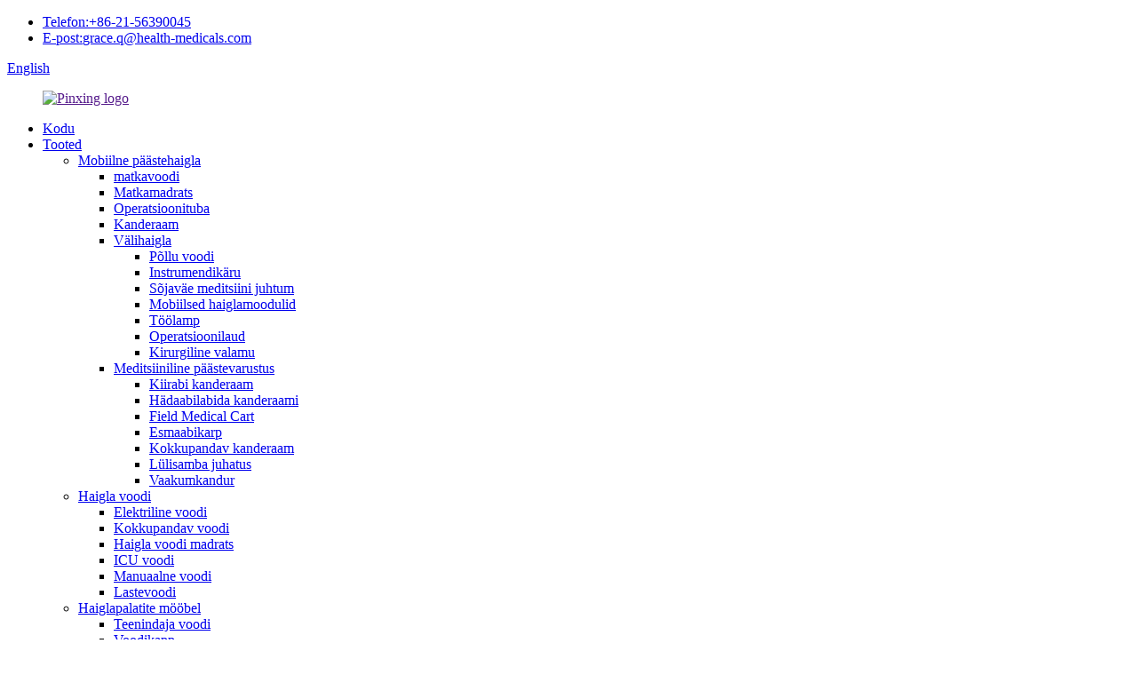

--- FILE ---
content_type: text/html
request_url: http://et.health-medicals.com/transport-stretcher/
body_size: 9677
content:
<!DOCTYPE html> <html dir="ltr" lang="et"> <head> <meta http-equiv="Content-Type" content="text/html; charset=UTF-8" /> <title>Transpordi kanderaami tehas |Hiina transpordikanderaamide tootjad, tarnijad</title> <meta name="viewport" content="width=device-width,initial-scale=1,minimum-scale=1,maximum-scale=1,user-scalable=no"> <link rel="apple-touch-icon-precomposed" href=""> <meta name="format-detection" content="telephone=no"> <meta name="apple-mobile-web-app-capable" content="yes"> <meta name="apple-mobile-web-app-status-bar-style" content="black"> <link href="//cdn.globalso.com/health-medicals/style/global/style.css" rel="stylesheet"> <link href="//cdn.globalso.com/health-medicals/style/public/public.css" rel="stylesheet">  <link rel="shortcut icon" href="//cdn.globalso.com/health-medicals/logo201811221637146519584121.png" /> <link rel="canonical" href="https://www.health-medicals.com/transport-stretcher/" /> <meta name="description" content="Transpordi kanderaamide tootjad, tehased, Hiinast pärit tarnijad, kõik kaubad on valmistatud täiustatud seadmete ja rangete kvaliteedikontrolli protseduuridega, et tagada kõrge kvaliteet.Ootame uusi ja vanu väljavaateid meiega ettevõtete koostööks." /> <link href="//cdn.globalso.com/hide_search.css" rel="stylesheet"/></head> <body> <div class="container">   <!-- web_head start -->       <div class="head_layera">      <div class="layout">                  <ul>                             <li class="foot_phone"><a class="tel_link" href="tel:+86-21-56390045"><span class="item_label">Telefon:</span><span class="item_val">+86-21-56390045</span></a></li>               <li class="foot_email"><a href="javascript:" class="add_email12"><span class="item_label">E-post:</span><span class="item_val">grace.q@health-medicals.com</span></a></li>                          </ul>                <div class="change-language ensemble">   <div class="change-language-info">     <div class="change-language-title medium-title">        <div class="language-flag language-flag-en"><a href="https://www.health-medicals.com/"><b class="country-flag"></b><span>English</span> </a></div>        <b class="language-icon"></b>      </div> 	<div class="change-language-cont sub-content">         <div class="empty"></div>     </div>   </div> </div> <!--theme280-->      </div>     </div>  <header class="web_head">     <div class="head_layer">       <div class="layout">         <figure class="logo"><a href="">        <img src="//cdn.globalso.com/health-medicals/logo20181122163714651958412.png" alt="Pinxing logo">         </a></figure>         <nav class="nav_wrap">           <ul class="head_nav">             <li><a href="/">Kodu</a></li> <li class="current-menu-ancestor"><a href="/products/">Tooted</a> <ul class="sub-menu"> 	<li><a href="/mobile-rescue-hospital/">Mobiilne päästehaigla</a> 	<ul class="sub-menu"> 		<li><a href="/camping-bed/">matkavoodi</a></li> 		<li><a href="/camping-mattress/">Matkamadrats</a></li> 		<li><a href="/operation-room/">Operatsioonituba</a></li> 		<li><a href="/stretcher/">Kanderaam</a></li> 		<li><a href="/field-hospital/">Välihaigla</a> 		<ul class="sub-menu"> 			<li><a href="/field-bed/">Põllu voodi</a></li> 			<li><a href="/instrument-trolley/">Instrumendikäru</a></li> 			<li><a href="/military-medical-case/">Sõjaväe meditsiini juhtum</a></li> 			<li><a href="/mobile-hospital-modules/">Mobiilsed haiglamoodulid</a></li> 			<li><a href="/operating-lamp/">Töölamp</a></li> 			<li><a href="/operating-table/">Operatsioonilaud</a></li> 			<li><a href="/surgical-sink/">Kirurgiline valamu</a></li> 		</ul> </li> 		<li><a href="/medical-rescue-equipment/">Meditsiiniline päästevarustus</a> 		<ul class="sub-menu"> 			<li><a href="/ambulance-stretcher/">Kiirabi kanderaam</a></li> 			<li><a href="/emergency-spade-stretcher/">Hädaabilabida kanderaami</a></li> 			<li><a href="/field-medical-cart/">Field Medical Cart</a></li> 			<li><a href="/first-aid-kit/">Esmaabikarp</a></li> 			<li><a href="/folding-stretcher/">Kokkupandav kanderaam</a></li> 			<li><a href="/spine-board/">Lülisamba juhatus</a></li> 			<li><a href="/vacuum-stretcher/">Vaakumkandur</a></li> 		</ul> </li> 	</ul> </li> 	<li><a href="/hospital-bed/">Haigla voodi</a> 	<ul class="sub-menu"> 		<li><a href="/electric-bed/">Elektriline voodi</a></li> 		<li><a href="/folding-bed/">Kokkupandav voodi</a></li> 		<li><a href="/hospital-bed-mattress/">Haigla voodi madrats</a></li> 		<li><a href="/icu-bed/">ICU voodi</a></li> 		<li><a href="/manual-bed/">Manuaalne voodi</a></li> 		<li><a href="/pediatric-bed/">Lastevoodi</a></li> 	</ul> </li> 	<li class="current-menu-ancestor"><a href="/hospital-ward-furniture/">Haiglapalatite mööbel</a> 	<ul class="sub-menu"> 		<li><a href="/attendant-bed/">Teenindaja voodi</a></li> 		<li><a href="/bedside-cabinet/">Voodikapp</a></li> 		<li><a href="/blood-donation-chair/">Vere doonorluse õppetool</a></li> 		<li><a href="/examination-bed/">Uurimisvoodi</a></li> 		<li><a href="/infusion-chair/">Infusioonitool</a></li> 		<li><a href="/medical-cart/">Meditsiinikäru</a></li> 		<li><a href="/over-bed-table/">Üle voodilaua</a></li> 		<li><a href="/waiting-room-chair/">Ootesaali juhataja</a></li> 		<li class="current-menu-ancestor current-menu-parent"><a href="/patient-transfer-equipment/">Patsiendi teisaldamise seadmed</a> 		<ul class="sub-menu"> 			<li><a href="/stretcher-trolley/">Kanderaami käru</a></li> 			<li class="nav-current"><a href="/transport-stretcher/">Transpordikandur</a></li> 		</ul> </li> 	</ul> </li> 	<li><a href="/patient-care-equipment/">Patsiendihooldusvahendid</a> 	<ul class="sub-menu"> 		<li><a href="/nuring-bed/">Hooldusvoodi</a></li> 		<li><a href="/shower-trolley/">Dušikäru</a></li> 		<li><a href="/personal-care-equipment/">Isikuhooldusvahendid</a> 		<ul class="sub-menu"> 			<li><a href="/mobility-aids/">Liikumisabivahendid</a></li> 			<li><a href="/nuring-bed-personal-care-equipment/">Hooldusvoodi</a></li> 			<li><a href="/shower-trolley-personal-care-equipment/">Dušikäru</a></li> 		</ul> </li> 	</ul> </li> 	<li><a href="/bed-accessoriesoem-products/">Vooditarvikud (OEM)</a> 	<ul class="sub-menu"> 		<li><a href="/bed-board-bed-accessoriesoem-products/">Voodilaud</a></li> 		<li><a href="/bed-panel/">Voodipaneel</a></li> 		<li><a href="/side-rail/">Külgraudtee</a></li> 		<li><a href="/hospital-bed-accessories/">Haigla vooditarvikud</a> 		<ul class="sub-menu"> 			<li><a href="/bed-board/">Voodilaud</a></li> 			<li><a href="/bed-side-rail/">Voodi külgraudtee</a></li> 			<li><a href="/hand-crank/">Käsi vänt</a></li> 			<li><a href="/headboard-and-footboard/">Peatsi ja jalalaud</a></li> 			<li><a href="/medical-castor/">Meditsiiniline Castor</a></li> 		</ul> </li> 	</ul> </li> 	<li><a href="/oem-business/">OEM-äri</a></li> </ul> </li> <li><a href="/news/">Uudised</a></li> <li><a href="/application/">Rakendus</a></li> <li><a>Meist</a> <ul class="sub-menu"> 	<li><a href="/about-us/">Ettevõtte ülevaade</a></li> 	<li><a href="/certificates/">Sertifikaadid</a></li> 	<li><a href="/faqs/">KKK-d</a></li> </ul> </li> <li><a href="/contact-us/">Võta meiega ühendust</a></li>           </ul>         </nav>        <div class="head-search">            <form action="/search.php" method="get">             <input class="search-ipt" name="s" placeholder="Search. . . " /> 			<input type="hidden" name="cat" value="490"/>             <input class="search-btn" type="submit" value="&#xf002;" />           </form>         </div>       </div>     </div>   </header>   <!-- sys_sub_head -->   <section class="path_bar">     <div class="layout">       <ul>         <li> <a itemprop="breadcrumb" href="/">Kodu</a></li><li> <a itemprop="breadcrumb" href="/products/" title="Products">Tooted</a> </li><li> <a itemprop="breadcrumb" href="/hospital-ward-furniture/" title="Hospital Ward Furniture">Haiglapalatite mööbel</a> </li><li> <a itemprop="breadcrumb" href="/patient-transfer-equipment/" title="Patient Transfer Equipment">Patsiendi teisaldamise seadmed</a> </li><li> <a href="#">Transpordikandur</a></li>       </ul>     </div>   </section>   <section class="web_main page_main">   <div class="layout">     <aside class="aside">   <section class="aside-wrap">     <section class="side-widget">     <div class="side-tit-bar">       <h4 class="side-tit">Kategooriad</h4>     </div>     <ul class="side-cate">       <li><a href="/mobile-rescue-hospital/">Mobiilne päästehaigla</a> <ul class="sub-menu"> 	<li><a href="/camping-bed/">matkavoodi</a></li> 	<li><a href="/camping-mattress/">Matkamadrats</a></li> 	<li><a href="/operation-room/">Operatsioonituba</a></li> 	<li><a href="/stretcher/">Kanderaam</a></li> 	<li><a href="/field-hospital/">Välihaigla</a> 	<ul class="sub-menu"> 		<li><a href="/field-bed/">Põllu voodi</a></li> 		<li><a href="/instrument-trolley/">Instrumendikäru</a></li> 		<li><a href="/military-medical-case/">Sõjaväe meditsiini juhtum</a></li> 		<li><a href="/mobile-hospital-modules/">Mobiilsed haiglamoodulid</a></li> 		<li><a href="/operating-lamp/">Töölamp</a></li> 		<li><a href="/operating-table/">Operatsioonilaud</a></li> 		<li><a href="/surgical-sink/">Kirurgiline valamu</a></li> 	</ul> </li> 	<li><a href="/medical-rescue-equipment/">Meditsiiniline päästevarustus</a> 	<ul class="sub-menu"> 		<li><a href="/ambulance-stretcher/">Kiirabi kanderaam</a></li> 		<li><a href="/emergency-spade-stretcher/">Hädaabilabida kanderaami</a></li> 		<li><a href="/field-medical-cart/">Field Medical Cart</a></li> 		<li><a href="/first-aid-kit/">Esmaabikarp</a></li> 		<li><a href="/folding-stretcher/">Kokkupandav kanderaam</a></li> 		<li><a href="/spine-board/">Lülisamba juhatus</a></li> 		<li><a href="/vacuum-stretcher/">Vaakumkandur</a></li> 	</ul> </li> </ul> </li> <li><a href="/hospital-bed/">Haigla voodi</a> <ul class="sub-menu"> 	<li><a href="/electric-bed/">Elektriline voodi</a></li> 	<li><a href="/folding-bed/">Kokkupandav voodi</a></li> 	<li><a href="/hospital-bed-mattress/">Haigla voodi madrats</a></li> 	<li><a href="/icu-bed/">ICU voodi</a></li> 	<li><a href="/manual-bed/">Manuaalne voodi</a></li> 	<li><a href="/pediatric-bed/">Lastevoodi</a></li> </ul> </li> <li class="current-menu-ancestor"><a href="/hospital-ward-furniture/">Haiglapalatite mööbel</a> <ul class="sub-menu"> 	<li><a href="/attendant-bed/">Teenindaja voodi</a></li> 	<li><a href="/bedside-cabinet/">Voodikapp</a></li> 	<li><a href="/blood-donation-chair/">Vere doonorluse õppetool</a></li> 	<li><a href="/examination-bed/">Uurimisvoodi</a></li> 	<li><a href="/infusion-chair/">Infusioonitool</a></li> 	<li><a href="/medical-cart/">Meditsiinikäru</a></li> 	<li><a href="/over-bed-table/">Üle voodilaua</a></li> 	<li><a href="/waiting-room-chair/">Ootesaali juhataja</a></li> 	<li class="current-menu-ancestor current-menu-parent"><a href="/patient-transfer-equipment/">Patsiendi teisaldamise seadmed</a> 	<ul class="sub-menu"> 		<li><a href="/stretcher-trolley/">Kanderaami käru</a></li> 		<li class="nav-current"><a href="/transport-stretcher/">Transpordikandur</a></li> 	</ul> </li> </ul> </li> <li><a href="/personal-care-equipment/">Isikuhooldusvahendid</a> <ul class="sub-menu"> 	<li><a href="/mobility-aids/">Liikumisabivahendid</a></li> 	<li><a href="/nuring-bed-personal-care-equipment/">Hooldusvoodi</a></li> 	<li><a href="/shower-trolley-personal-care-equipment/">Dušikäru</a></li> 	<li><a href="/patient-care-equipment/">Patsiendihooldusvahendid</a> 	<ul class="sub-menu"> 		<li><a href="/nuring-bed/">Hooldusvoodi</a></li> 		<li><a href="/shower-trolley/">Dušikäru</a></li> 	</ul> </li> </ul> </li> <li><a href="/bed-accessoriesoem-products/">Vooditarvikud (OEM)</a> <ul class="sub-menu"> 	<li><a href="/bed-board-bed-accessoriesoem-products/">Voodilaud</a></li> 	<li><a href="/bed-panel/">Voodipaneel</a></li> 	<li><a href="/side-rail/">Külgraudtee</a></li> 	<li><a href="/hospital-bed-accessories/">Haigla vooditarvikud</a> 	<ul class="sub-menu"> 		<li><a href="/bed-board/">Voodilaud</a></li> 		<li><a href="/bed-side-rail/">Voodi külgraudtee</a></li> 		<li><a href="/hand-crank/">Käsi vänt</a></li> 		<li><a href="/headboard-and-footboard/">Peatsi ja jalalaud</a></li> 		<li><a href="/medical-castor/">Meditsiiniline Castor</a></li> 	</ul> </li> </ul> </li> <li><a href="/oem-business/">OEM-äri</a></li>     </ul>   </section>   <div class="side-widget">     <div class="side-tit-bar">       <h2 class="side-tit">Soovitatavad tooted</h2>     </div> 	  	 <div class="side-product-items">               <div class="items_content">                <div class="side_slider">                     <ul class="swiper-wrapper"> 				                   <li class="swiper-slide gm-sep side_product_item">                     <figure > <a href="/foldable-hospital-sofa-bed-convertible-attendant-bed-accompany-cum-chair-product/" class="item-img"><img src="//cdn.globalso.com/health-medicals/p2017041315362453048941-300x300.jpg" alt="Foldable Hospital Sofa Bed Convertible Attendan..."></a>                       <figcaption>                         <h3 class="item_title"><a href="/foldable-hospital-sofa-bed-convertible-attendant-bed-accompany-cum-chair-product/">Kokkupandav haigladiivanvoodi...</a></h3>                        </figcaption>                     </figure> 					</li> 					                   <li class="swiper-slide gm-sep side_product_item">                     <figure > <a href="/multifunction-electric-backrest-legrest-hi-low-adjustable-vertical-lift-hospital-bed-on-casters-product/" class="item-img"><img src="//cdn.globalso.com/health-medicals/p201611251600310286415-300x300.jpg" alt="Multifunction Electric Backrest Legrest Hi-low ..."></a>                       <figcaption>                         <h3 class="item_title"><a href="/multifunction-electric-backrest-legrest-hi-low-adjustable-vertical-lift-hospital-bed-on-casters-product/">Multifunktsionaalne elektriline tagakülg...</a></h3>                        </figcaption>                     </figure> 					</li> 					                   <li class="swiper-slide gm-sep side_product_item">                     <figure > <a href="/2-or-3-function-electric-fowler-bed-with-abs-side-rail-pp-or-power-coated-platform-product/" class="item-img"><img src="//cdn.globalso.com/health-medicals/p201704061654207727655-300x300.jpg" alt="2 Or 3 Function Electric Fowler Bed with ABS Si..."></a>                       <figcaption>                         <h3 class="item_title"><a href="/2-or-3-function-electric-fowler-bed-with-abs-side-rail-pp-or-power-coated-platform-product/">2 või 3 funktsiooniga elektriline...</a></h3>                        </figcaption>                     </figure> 					</li> 					                   <li class="swiper-slide gm-sep side_product_item">                     <figure > <a href="/3-cranks-fowler-bed-vertical-lift-manual-hospital-bed-with-aluminum-on-casters-with-brake-product/" class="item-img"><img src="//cdn.globalso.com/health-medicals/p201704061715545191546-300x300.jpg" alt="3 Cranks Fowler Bed Vertical Lift Manual Hospit..."></a>                       <figcaption>                         <h3 class="item_title"><a href="/3-cranks-fowler-bed-vertical-lift-manual-hospital-bed-with-aluminum-on-casters-with-brake-product/">3 vändaga Fowleri voodi Vertica...</a></h3>                        </figcaption>                     </figure> 					</li> 					                   <li class="swiper-slide gm-sep side_product_item">                     <figure > <a href="/automatic-loading-manual-folding-powered-flexible-adjustment-ambulance-stretcher-product/" class="item-img"><img src="//cdn.globalso.com/health-medicals/automatic-loading-electric-folding-powered13243238280-300x300.jpg" alt="Automatic Loading Manual Folding Powered Flexib..."></a>                       <figcaption>                         <h3 class="item_title"><a href="/automatic-loading-manual-folding-powered-flexible-adjustment-ambulance-stretcher-product/">Automaatne laadimisjuhend Fo...</a></h3>                        </figcaption>                     </figure> 					</li> 					                </ul> 				 </div>                 <div class="btn-prev"></div>                 <div class="btn-next"></div>               </div>             </div>    </div>         </section> </aside>         <section class="main">          <h1 class="page_title">Transpordikandur</h1> 	  	                <div class="product-list">         <ul class="product_list_items">    <li class="product_list_item">             <figure>               <span class="item_img"><img src="//cdn.globalso.com/health-medicals/143-300x300.jpg" alt="Ambulance stretcher with height adjustment feature PX-D13"><a href="/ambulance-stretcher-with-height-adjustment-feature-px-d13-product/" title="Ambulance stretcher with height adjustment feature PX-D13"></a> </span>               <figcaption> 			  <div class="item_information">                      <h3 class="item_title"><a href="/ambulance-stretcher-with-height-adjustment-feature-px-d13-product/" title="Ambulance stretcher with height adjustment feature PX-D13">Kiirabi kanderaami kõrguse reguleerimise funktsiooniga PX-D13</a></h3>                 <div class="item_info"><p>PX-D13 Strecther on valmistatud kergest metallist, tavaliselt alumiiniumist, ja on pika ristkülikukujulise kujuga, mille pikkus ja laius on inimesele mugav lamamiseks.Selle mõlemas otsas on kandesangad, et meditsiinitöötajad saaksid seda mugavalt tõsta.Kanderaamid on mõnikord mugavuse huvides polsterdatud, kuid olenevalt vigastusest, näiteks lülisambavigastusest, kasutatakse neid ilma polsterduseta.</p> </div>                 </div>                 <div class="product_btns">                   <a href="javascript:" class="priduct_btn_inquiry add_email12">päring</a><a href="/ambulance-stretcher-with-height-adjustment-feature-px-d13-product/" class="priduct_btn_detail">detail</a>                 </div>               </figcaption>             </figure>           </li>    <li class="product_list_item">             <figure>               <span class="item_img"><img src="//cdn.globalso.com/health-medicals/p201701041508190593217-300x300.jpg" alt="Ambulance Emergency Transport Stretcher Type Patient Transfer Trolley Hydraulic or Electric or Manual"><a href="/ambulance-emergency-transport-stretcher-type-patient-transfer-trolley-hydraulic-or-electric-or-manual-product/" title="Ambulance Emergency Transport Stretcher Type Patient Transfer Trolley Hydraulic or Electric or Manual"></a> </span>               <figcaption> 			  <div class="item_information">                      <h3 class="item_title"><a href="/ambulance-emergency-transport-stretcher-type-patient-transfer-trolley-hydraulic-or-electric-or-manual-product/" title="Ambulance Emergency Transport Stretcher Type Patient Transfer Trolley Hydraulic or Electric or Manual">Kiirabi hädaabitranspordi kanderaami tüüpi patsiendi teisalduskäru hüdrauliline või elektriline või käsitsi</a></h3>                 <div class="item_info"><p>· Terasest voodiraam pulbervärviga</p> <p>· Madratsipõhi ABS-plastplaadist</p> <p>· Kaitserauad on valmistatud vastupidavast ABS-plastikust ja asuvad igas nurgas</p> </div>                 </div>                 <div class="product_btns">                   <a href="javascript:" class="priduct_btn_inquiry add_email12">päring</a><a href="/ambulance-emergency-transport-stretcher-type-patient-transfer-trolley-hydraulic-or-electric-or-manual-product/" class="priduct_btn_detail">detail</a>                 </div>               </figcaption>             </figure>           </li>    <li class="product_list_item">             <figure>               <span class="item_img"><img src="//cdn.globalso.com/health-medicals/p201611301011038026395-300x300.jpg" alt="Multi Function Emergency and Recovery Trolley with Mattress"><a href="/multi-function-emergency-and-recovery-trolley-with-mattress-product/" title="Multi Function Emergency and Recovery Trolley with Mattress"></a> </span>               <figcaption> 			  <div class="item_information">                      <h3 class="item_title"><a href="/multi-function-emergency-and-recovery-trolley-with-mattress-product/" title="Multi Function Emergency and Recovery Trolley with Mattress">Multifunktsionaalne hädaabi- ja taastamiskäru madratsiga</a></h3>                 <div class="item_info"><p>· Vastupidav konstruktsioon</p> <p>· Sile viimistlus</p> <p>· Lihtne puhastada</p> </div>                 </div>                 <div class="product_btns">                   <a href="javascript:" class="priduct_btn_inquiry add_email12">päring</a><a href="/multi-function-emergency-and-recovery-trolley-with-mattress-product/" class="priduct_btn_detail">detail</a>                 </div>               </figcaption>             </figure>           </li>          </ul>         <div class="page_bar">         <div class="pages"></div>       </div>       </div>            </section>   </div> </section>    <footer class="web_footer">     <div class="foot_items">       <div class="layout">         <div class="foot_item foot_item_nav wow fadeInLeftA" data-wow-delay=".1s">           <h3 class="title">Navigeerimine</h3>           <div class="foot_item_bd">             <ul class="foot_txt_list">            	<li><a href="/about-us/">Meist</a></li> <li><a href="/news/">Uudised</a></li> <li><a href="/application/">Rakendus</a></li> <li><a href="/faqs/">KKK-d</a></li>             </ul>           </div>         </div>         <div class="foot_item foot_item_product wow fadeInLeftA" data-wow-delay=".2s">           <h3 class="title">Tooted</h3>           <div class="foot_item_bd">             <ul class="foot_txt_list">              <li><a href="/mobile-rescue-hospital/">Mobiilne päästehaigla</a> <ul class="sub-menu"> 	<li><a href="/camping-bed/">matkavoodi</a></li> 	<li><a href="/camping-mattress/">Matkamadrats</a></li> 	<li><a href="/operation-room/">Operatsioonituba</a></li> 	<li><a href="/stretcher/">Kanderaam</a></li> 	<li><a href="/field-hospital/">Välihaigla</a> 	<ul class="sub-menu"> 		<li><a href="/field-bed/">Põllu voodi</a></li> 		<li><a href="/instrument-trolley/">Instrumendikäru</a></li> 		<li><a href="/military-medical-case/">Sõjaväe meditsiini juhtum</a></li> 		<li><a href="/mobile-hospital-modules/">Mobiilsed haiglamoodulid</a></li> 		<li><a href="/operating-lamp/">Töölamp</a></li> 		<li><a href="/operating-table/">Operatsioonilaud</a></li> 		<li><a href="/surgical-sink/">Kirurgiline valamu</a></li> 	</ul> </li> 	<li><a href="/medical-rescue-equipment/">Meditsiiniline päästevarustus</a> 	<ul class="sub-menu"> 		<li><a href="/ambulance-stretcher/">Kiirabi kanderaam</a></li> 		<li><a href="/emergency-spade-stretcher/">Hädaabilabida kanderaami</a></li> 		<li><a href="/field-medical-cart/">Field Medical Cart</a></li> 		<li><a href="/first-aid-kit/">Esmaabikarp</a></li> 		<li><a href="/folding-stretcher/">Kokkupandav kanderaam</a></li> 		<li><a href="/spine-board/">Lülisamba juhatus</a></li> 		<li><a href="/vacuum-stretcher/">Vaakumkandur</a></li> 	</ul> </li> </ul> </li> <li><a href="/hospital-bed/">Haigla voodi</a> <ul class="sub-menu"> 	<li><a href="/electric-bed/">Elektriline voodi</a></li> 	<li><a href="/folding-bed/">Kokkupandav voodi</a></li> 	<li><a href="/hospital-bed-mattress/">Haigla voodi madrats</a></li> 	<li><a href="/icu-bed/">ICU voodi</a></li> 	<li><a href="/manual-bed/">Manuaalne voodi</a></li> 	<li><a href="/pediatric-bed/">Lastevoodi</a></li> </ul> </li> <li class="current-menu-ancestor"><a href="/hospital-ward-furniture/">Haiglapalatite mööbel</a> <ul class="sub-menu"> 	<li><a href="/attendant-bed/">Teenindaja voodi</a></li> 	<li><a href="/bedside-cabinet/">Voodikapp</a></li> 	<li><a href="/blood-donation-chair/">Vere doonorluse õppetool</a></li> 	<li><a href="/examination-bed/">Uurimisvoodi</a></li> 	<li><a href="/infusion-chair/">Infusioonitool</a></li> 	<li><a href="/medical-cart/">Meditsiinikäru</a></li> 	<li><a href="/over-bed-table/">Üle voodilaua</a></li> 	<li><a href="/waiting-room-chair/">Ootesaali juhataja</a></li> 	<li class="current-menu-ancestor current-menu-parent"><a href="/patient-transfer-equipment/">Patsiendi teisaldamise seadmed</a> 	<ul class="sub-menu"> 		<li><a href="/stretcher-trolley/">Kanderaami käru</a></li> 		<li class="nav-current"><a href="/transport-stretcher/">Transpordikandur</a></li> 	</ul> </li> </ul> </li> <li><a href="/personal-care-equipment/">Isikuhooldusvahendid</a> <ul class="sub-menu"> 	<li><a href="/mobility-aids/">Liikumisabivahendid</a></li> 	<li><a href="/nuring-bed-personal-care-equipment/">Hooldusvoodi</a></li> 	<li><a href="/shower-trolley-personal-care-equipment/">Dušikäru</a></li> 	<li><a href="/patient-care-equipment/">Patsiendihooldusvahendid</a> 	<ul class="sub-menu"> 		<li><a href="/nuring-bed/">Hooldusvoodi</a></li> 		<li><a href="/shower-trolley/">Dušikäru</a></li> 	</ul> </li> </ul> </li> <li><a href="/bed-accessoriesoem-products/">Vooditarvikud (OEM)</a> <ul class="sub-menu"> 	<li><a href="/bed-board-bed-accessoriesoem-products/">Voodilaud</a></li> 	<li><a href="/bed-panel/">Voodipaneel</a></li> 	<li><a href="/side-rail/">Külgraudtee</a></li> 	<li><a href="/hospital-bed-accessories/">Haigla vooditarvikud</a> 	<ul class="sub-menu"> 		<li><a href="/bed-board/">Voodilaud</a></li> 		<li><a href="/bed-side-rail/">Voodi külgraudtee</a></li> 		<li><a href="/hand-crank/">Käsi vänt</a></li> 		<li><a href="/headboard-and-footboard/">Peatsi ja jalalaud</a></li> 		<li><a href="/medical-castor/">Meditsiiniline Castor</a></li> 	</ul> </li> </ul> </li> <li><a href="/oem-business/">OEM-äri</a></li>             </ul>           </div>         </div>         <div class="foot_item foot_item_follow wow fadeInLeftA" data-wow-delay=".3s">           <div class="foot_item_bd">             <ul class="foot_sns">                            <li><a target="_blank" href="https://www.facebook.com/pinxingmedical"><span class="sns_ico"><img src="//cdn.globalso.com/health-medicals/sns011.png" alt="facebook"></span><span class="sns_name">facebook</span></a></li>                             <li><a target="_blank" href="https://twitter.com/GraceQian9"><span class="sns_ico"><img src="//cdn.globalso.com/health-medicals/sns041.png" alt="twitter"></span><span class="sns_name">twitter</span></a></li>                             <li><a target="_blank" href=""><span class="sns_ico"><img src="//cdn.globalso.com/health-medicals/sns031.png" alt="youtube"></span><span class="sns_name">Youtube</span></a></li>                             <li><a target="_blank" href="https://www.linkedin.com/company/pinxing-medical/?viewAsMember=true"><span class="sns_ico"><img src="//cdn.globalso.com/health-medicals/linkedin-21.png" alt="linkedin"></span><span class="sns_name">linkedin</span></a></li>                           </ul>           </div>         </div>          <div class="foot_item foot_item_contact wow fadeInLeftA" data-wow-delay=".4s">           <h3 class="title">Võta meiega ühendust</h3>           <div class="foot_item_bd">             <address>             <ul class="foot_contact">                <li class="foot_addr"><span class="item_label">Aadress:</span><span class="item_val">Nr 238 Gongxiang Road, Baoshani piirkond, Shanghai</span></li>              <li class="foot_phone"><a class="tel_link" href="tel:+86-21-56390045"><span class="item_label">Telefon:</span><span class="item_val">+86-21-56390045</span></a></li>               <li class="foot_email"><a href="javascript:" class="add_email12"><span class="item_label">E-post:</span><span class="item_val">grace.q@health-medicals.com</span></a></li>              <li class="foot_time"><span class="item_label">Oleme avatud:</span><span class="item_val">K-R: 8.30-18.00</span></li>             </ul>             </address>           </div>         </div>       </div>     </div>     <div class="copyright">© Autoriõigus – 20102022 : Kõik õigused kaitstud.<script type="text/javascript" src="//www.globalso.site/livechat.js"></script>                 </div>   </footer> <aside class="scrollsidebar" id="scrollsidebar">   <div class="side_content">     <div class="side_list">       <header class="hd"><img src="//cdn.globalso.com/title_pic.png" alt="Online Inuiry"/></header>       <div class="cont">         <li><a class="email" href="javascript:" onclick="showMsgPop();">Saada email</a></li>                                       </div>                   <div class="side_title"><a  class="close_btn"><span>x</span></a></div>     </div>   </div>   <div class="show_btn"></div> </aside> <div class="inquiry-pop-bd">   <div class="inquiry-pop"> <i class="ico-close-pop" onclick="hideMsgPop();"></i>      <script type="text/javascript" src="//www.globalso.site/form.js"></script>    </div> </div> </div>   <script type="text/javascript" src="//cdn.globalso.com/health-medicals/style/global/js/jquery.min.js"></script>  <script type="text/javascript" src="//cdn.globalso.com/health-medicals/style/global/js/common.js"></script> <script type="text/javascript" src="//cdn.globalso.com/health-medicals/style/public/public.js"></script>  <!--[if lt IE 9]> <script src="//cdn.globalso.com/health-medicals/style/global/js/html5.js"></script> <![endif]--> <script type="text/javascript">

if(typeof jQuery == 'undefined' || typeof jQuery.fn.on == 'undefined') {
	document.write('<script src="https://www.health-medicals.com/wp-content/plugins/bb-plugin/js/jquery.js"><\/script>');
	document.write('<script src="https://www.health-medicals.com/wp-content/plugins/bb-plugin/js/jquery.migrate.min.js"><\/script>');
}

</script><ul class="prisna-wp-translate-seo" id="prisna-translator-seo"><li class="language-flag language-flag-en"><a href="https://www.health-medicals.com/transport-stretcher/" title="English" target="_blank"><b class="country-flag"></b><span>English</span></a></li><li class="language-flag language-flag-fr"><a href="http://fr.health-medicals.com/transport-stretcher/" title="French" target="_blank"><b class="country-flag"></b><span>French</span></a></li><li class="language-flag language-flag-de"><a href="http://de.health-medicals.com/transport-stretcher/" title="German" target="_blank"><b class="country-flag"></b><span>German</span></a></li><li class="language-flag language-flag-pt"><a href="http://pt.health-medicals.com/transport-stretcher/" title="Portuguese" target="_blank"><b class="country-flag"></b><span>Portuguese</span></a></li><li class="language-flag language-flag-es"><a href="http://es.health-medicals.com/transport-stretcher/" title="Spanish" target="_blank"><b class="country-flag"></b><span>Spanish</span></a></li><li class="language-flag language-flag-ru"><a href="http://ru.health-medicals.com/transport-stretcher/" title="Russian" target="_blank"><b class="country-flag"></b><span>Russian</span></a></li><li class="language-flag language-flag-ja"><a href="http://ja.health-medicals.com/transport-stretcher/" title="Japanese" target="_blank"><b class="country-flag"></b><span>Japanese</span></a></li><li class="language-flag language-flag-ko"><a href="http://ko.health-medicals.com/transport-stretcher/" title="Korean" target="_blank"><b class="country-flag"></b><span>Korean</span></a></li><li class="language-flag language-flag-ar"><a href="http://ar.health-medicals.com/transport-stretcher/" title="Arabic" target="_blank"><b class="country-flag"></b><span>Arabic</span></a></li><li class="language-flag language-flag-ga"><a href="http://ga.health-medicals.com/transport-stretcher/" title="Irish" target="_blank"><b class="country-flag"></b><span>Irish</span></a></li><li class="language-flag language-flag-el"><a href="http://el.health-medicals.com/transport-stretcher/" title="Greek" target="_blank"><b class="country-flag"></b><span>Greek</span></a></li><li class="language-flag language-flag-tr"><a href="http://tr.health-medicals.com/transport-stretcher/" title="Turkish" target="_blank"><b class="country-flag"></b><span>Turkish</span></a></li><li class="language-flag language-flag-it"><a href="http://it.health-medicals.com/transport-stretcher/" title="Italian" target="_blank"><b class="country-flag"></b><span>Italian</span></a></li><li class="language-flag language-flag-da"><a href="http://da.health-medicals.com/transport-stretcher/" title="Danish" target="_blank"><b class="country-flag"></b><span>Danish</span></a></li><li class="language-flag language-flag-ro"><a href="http://ro.health-medicals.com/transport-stretcher/" title="Romanian" target="_blank"><b class="country-flag"></b><span>Romanian</span></a></li><li class="language-flag language-flag-id"><a href="http://id.health-medicals.com/transport-stretcher/" title="Indonesian" target="_blank"><b class="country-flag"></b><span>Indonesian</span></a></li><li class="language-flag language-flag-cs"><a href="http://cs.health-medicals.com/transport-stretcher/" title="Czech" target="_blank"><b class="country-flag"></b><span>Czech</span></a></li><li class="language-flag language-flag-af"><a href="http://af.health-medicals.com/transport-stretcher/" title="Afrikaans" target="_blank"><b class="country-flag"></b><span>Afrikaans</span></a></li><li class="language-flag language-flag-sv"><a href="http://sv.health-medicals.com/transport-stretcher/" title="Swedish" target="_blank"><b class="country-flag"></b><span>Swedish</span></a></li><li class="language-flag language-flag-pl"><a href="http://pl.health-medicals.com/transport-stretcher/" title="Polish" target="_blank"><b class="country-flag"></b><span>Polish</span></a></li><li class="language-flag language-flag-eu"><a href="http://eu.health-medicals.com/transport-stretcher/" title="Basque" target="_blank"><b class="country-flag"></b><span>Basque</span></a></li><li class="language-flag language-flag-ca"><a href="http://ca.health-medicals.com/transport-stretcher/" title="Catalan" target="_blank"><b class="country-flag"></b><span>Catalan</span></a></li><li class="language-flag language-flag-eo"><a href="http://eo.health-medicals.com/transport-stretcher/" title="Esperanto" target="_blank"><b class="country-flag"></b><span>Esperanto</span></a></li><li class="language-flag language-flag-hi"><a href="http://hi.health-medicals.com/transport-stretcher/" title="Hindi" target="_blank"><b class="country-flag"></b><span>Hindi</span></a></li><li class="language-flag language-flag-lo"><a href="http://lo.health-medicals.com/transport-stretcher/" title="Lao" target="_blank"><b class="country-flag"></b><span>Lao</span></a></li><li class="language-flag language-flag-sq"><a href="http://sq.health-medicals.com/transport-stretcher/" title="Albanian" target="_blank"><b class="country-flag"></b><span>Albanian</span></a></li><li class="language-flag language-flag-am"><a href="http://am.health-medicals.com/transport-stretcher/" title="Amharic" target="_blank"><b class="country-flag"></b><span>Amharic</span></a></li><li class="language-flag language-flag-hy"><a href="http://hy.health-medicals.com/transport-stretcher/" title="Armenian" target="_blank"><b class="country-flag"></b><span>Armenian</span></a></li><li class="language-flag language-flag-az"><a href="http://az.health-medicals.com/transport-stretcher/" title="Azerbaijani" target="_blank"><b class="country-flag"></b><span>Azerbaijani</span></a></li><li class="language-flag language-flag-be"><a href="http://be.health-medicals.com/transport-stretcher/" title="Belarusian" target="_blank"><b class="country-flag"></b><span>Belarusian</span></a></li><li class="language-flag language-flag-bn"><a href="http://bn.health-medicals.com/transport-stretcher/" title="Bengali" target="_blank"><b class="country-flag"></b><span>Bengali</span></a></li><li class="language-flag language-flag-bs"><a href="http://bs.health-medicals.com/transport-stretcher/" title="Bosnian" target="_blank"><b class="country-flag"></b><span>Bosnian</span></a></li><li class="language-flag language-flag-bg"><a href="http://bg.health-medicals.com/transport-stretcher/" title="Bulgarian" target="_blank"><b class="country-flag"></b><span>Bulgarian</span></a></li><li class="language-flag language-flag-ceb"><a href="http://ceb.health-medicals.com/transport-stretcher/" title="Cebuano" target="_blank"><b class="country-flag"></b><span>Cebuano</span></a></li><li class="language-flag language-flag-ny"><a href="http://ny.health-medicals.com/transport-stretcher/" title="Chichewa" target="_blank"><b class="country-flag"></b><span>Chichewa</span></a></li><li class="language-flag language-flag-co"><a href="http://co.health-medicals.com/transport-stretcher/" title="Corsican" target="_blank"><b class="country-flag"></b><span>Corsican</span></a></li><li class="language-flag language-flag-hr"><a href="http://hr.health-medicals.com/transport-stretcher/" title="Croatian" target="_blank"><b class="country-flag"></b><span>Croatian</span></a></li><li class="language-flag language-flag-nl"><a href="http://nl.health-medicals.com/transport-stretcher/" title="Dutch" target="_blank"><b class="country-flag"></b><span>Dutch</span></a></li><li class="language-flag language-flag-et"><a href="http://et.health-medicals.com/transport-stretcher/" title="Estonian" target="_blank"><b class="country-flag"></b><span>Estonian</span></a></li><li class="language-flag language-flag-tl"><a href="http://tl.health-medicals.com/transport-stretcher/" title="Filipino" target="_blank"><b class="country-flag"></b><span>Filipino</span></a></li><li class="language-flag language-flag-fi"><a href="http://fi.health-medicals.com/transport-stretcher/" title="Finnish" target="_blank"><b class="country-flag"></b><span>Finnish</span></a></li><li class="language-flag language-flag-fy"><a href="http://fy.health-medicals.com/transport-stretcher/" title="Frisian" target="_blank"><b class="country-flag"></b><span>Frisian</span></a></li><li class="language-flag language-flag-gl"><a href="http://gl.health-medicals.com/transport-stretcher/" title="Galician" target="_blank"><b class="country-flag"></b><span>Galician</span></a></li><li class="language-flag language-flag-ka"><a href="http://ka.health-medicals.com/transport-stretcher/" title="Georgian" target="_blank"><b class="country-flag"></b><span>Georgian</span></a></li><li class="language-flag language-flag-gu"><a href="http://gu.health-medicals.com/transport-stretcher/" title="Gujarati" target="_blank"><b class="country-flag"></b><span>Gujarati</span></a></li><li class="language-flag language-flag-ht"><a href="http://ht.health-medicals.com/transport-stretcher/" title="Haitian" target="_blank"><b class="country-flag"></b><span>Haitian</span></a></li><li class="language-flag language-flag-ha"><a href="http://ha.health-medicals.com/transport-stretcher/" title="Hausa" target="_blank"><b class="country-flag"></b><span>Hausa</span></a></li><li class="language-flag language-flag-haw"><a href="http://haw.health-medicals.com/transport-stretcher/" title="Hawaiian" target="_blank"><b class="country-flag"></b><span>Hawaiian</span></a></li><li class="language-flag language-flag-iw"><a href="http://iw.health-medicals.com/transport-stretcher/" title="Hebrew" target="_blank"><b class="country-flag"></b><span>Hebrew</span></a></li><li class="language-flag language-flag-hmn"><a href="http://hmn.health-medicals.com/transport-stretcher/" title="Hmong" target="_blank"><b class="country-flag"></b><span>Hmong</span></a></li><li class="language-flag language-flag-hu"><a href="http://hu.health-medicals.com/transport-stretcher/" title="Hungarian" target="_blank"><b class="country-flag"></b><span>Hungarian</span></a></li><li class="language-flag language-flag-is"><a href="http://is.health-medicals.com/transport-stretcher/" title="Icelandic" target="_blank"><b class="country-flag"></b><span>Icelandic</span></a></li><li class="language-flag language-flag-ig"><a href="http://ig.health-medicals.com/transport-stretcher/" title="Igbo" target="_blank"><b class="country-flag"></b><span>Igbo</span></a></li><li class="language-flag language-flag-jw"><a href="http://jw.health-medicals.com/transport-stretcher/" title="Javanese" target="_blank"><b class="country-flag"></b><span>Javanese</span></a></li><li class="language-flag language-flag-kn"><a href="http://kn.health-medicals.com/transport-stretcher/" title="Kannada" target="_blank"><b class="country-flag"></b><span>Kannada</span></a></li><li class="language-flag language-flag-kk"><a href="http://kk.health-medicals.com/transport-stretcher/" title="Kazakh" target="_blank"><b class="country-flag"></b><span>Kazakh</span></a></li><li class="language-flag language-flag-km"><a href="http://km.health-medicals.com/transport-stretcher/" title="Khmer" target="_blank"><b class="country-flag"></b><span>Khmer</span></a></li><li class="language-flag language-flag-ku"><a href="http://ku.health-medicals.com/transport-stretcher/" title="Kurdish" target="_blank"><b class="country-flag"></b><span>Kurdish</span></a></li><li class="language-flag language-flag-ky"><a href="http://ky.health-medicals.com/transport-stretcher/" title="Kyrgyz" target="_blank"><b class="country-flag"></b><span>Kyrgyz</span></a></li><li class="language-flag language-flag-la"><a href="http://la.health-medicals.com/transport-stretcher/" title="Latin" target="_blank"><b class="country-flag"></b><span>Latin</span></a></li><li class="language-flag language-flag-lv"><a href="http://lv.health-medicals.com/transport-stretcher/" title="Latvian" target="_blank"><b class="country-flag"></b><span>Latvian</span></a></li><li class="language-flag language-flag-lt"><a href="http://lt.health-medicals.com/transport-stretcher/" title="Lithuanian" target="_blank"><b class="country-flag"></b><span>Lithuanian</span></a></li><li class="language-flag language-flag-lb"><a href="http://lb.health-medicals.com/transport-stretcher/" title="Luxembou.." target="_blank"><b class="country-flag"></b><span>Luxembou..</span></a></li><li class="language-flag language-flag-mk"><a href="http://mk.health-medicals.com/transport-stretcher/" title="Macedonian" target="_blank"><b class="country-flag"></b><span>Macedonian</span></a></li><li class="language-flag language-flag-mg"><a href="http://mg.health-medicals.com/transport-stretcher/" title="Malagasy" target="_blank"><b class="country-flag"></b><span>Malagasy</span></a></li><li class="language-flag language-flag-ms"><a href="http://ms.health-medicals.com/transport-stretcher/" title="Malay" target="_blank"><b class="country-flag"></b><span>Malay</span></a></li><li class="language-flag language-flag-ml"><a href="http://ml.health-medicals.com/transport-stretcher/" title="Malayalam" target="_blank"><b class="country-flag"></b><span>Malayalam</span></a></li><li class="language-flag language-flag-mt"><a href="http://mt.health-medicals.com/transport-stretcher/" title="Maltese" target="_blank"><b class="country-flag"></b><span>Maltese</span></a></li><li class="language-flag language-flag-mi"><a href="http://mi.health-medicals.com/transport-stretcher/" title="Maori" target="_blank"><b class="country-flag"></b><span>Maori</span></a></li><li class="language-flag language-flag-mr"><a href="http://mr.health-medicals.com/transport-stretcher/" title="Marathi" target="_blank"><b class="country-flag"></b><span>Marathi</span></a></li><li class="language-flag language-flag-mn"><a href="http://mn.health-medicals.com/transport-stretcher/" title="Mongolian" target="_blank"><b class="country-flag"></b><span>Mongolian</span></a></li><li class="language-flag language-flag-my"><a href="http://my.health-medicals.com/transport-stretcher/" title="Burmese" target="_blank"><b class="country-flag"></b><span>Burmese</span></a></li><li class="language-flag language-flag-ne"><a href="http://ne.health-medicals.com/transport-stretcher/" title="Nepali" target="_blank"><b class="country-flag"></b><span>Nepali</span></a></li><li class="language-flag language-flag-no"><a href="http://no.health-medicals.com/transport-stretcher/" title="Norwegian" target="_blank"><b class="country-flag"></b><span>Norwegian</span></a></li><li class="language-flag language-flag-ps"><a href="http://ps.health-medicals.com/transport-stretcher/" title="Pashto" target="_blank"><b class="country-flag"></b><span>Pashto</span></a></li><li class="language-flag language-flag-fa"><a href="http://fa.health-medicals.com/transport-stretcher/" title="Persian" target="_blank"><b class="country-flag"></b><span>Persian</span></a></li><li class="language-flag language-flag-pa"><a href="http://pa.health-medicals.com/transport-stretcher/" title="Punjabi" target="_blank"><b class="country-flag"></b><span>Punjabi</span></a></li><li class="language-flag language-flag-sr"><a href="http://sr.health-medicals.com/transport-stretcher/" title="Serbian" target="_blank"><b class="country-flag"></b><span>Serbian</span></a></li><li class="language-flag language-flag-st"><a href="http://st.health-medicals.com/transport-stretcher/" title="Sesotho" target="_blank"><b class="country-flag"></b><span>Sesotho</span></a></li><li class="language-flag language-flag-si"><a href="http://si.health-medicals.com/transport-stretcher/" title="Sinhala" target="_blank"><b class="country-flag"></b><span>Sinhala</span></a></li><li class="language-flag language-flag-sk"><a href="http://sk.health-medicals.com/transport-stretcher/" title="Slovak" target="_blank"><b class="country-flag"></b><span>Slovak</span></a></li><li class="language-flag language-flag-sl"><a href="http://sl.health-medicals.com/transport-stretcher/" title="Slovenian" target="_blank"><b class="country-flag"></b><span>Slovenian</span></a></li><li class="language-flag language-flag-so"><a href="http://so.health-medicals.com/transport-stretcher/" title="Somali" target="_blank"><b class="country-flag"></b><span>Somali</span></a></li><li class="language-flag language-flag-sm"><a href="http://sm.health-medicals.com/transport-stretcher/" title="Samoan" target="_blank"><b class="country-flag"></b><span>Samoan</span></a></li><li class="language-flag language-flag-gd"><a href="http://gd.health-medicals.com/transport-stretcher/" title="Scots Gaelic" target="_blank"><b class="country-flag"></b><span>Scots Gaelic</span></a></li><li class="language-flag language-flag-sn"><a href="http://sn.health-medicals.com/transport-stretcher/" title="Shona" target="_blank"><b class="country-flag"></b><span>Shona</span></a></li><li class="language-flag language-flag-sd"><a href="http://sd.health-medicals.com/transport-stretcher/" title="Sindhi" target="_blank"><b class="country-flag"></b><span>Sindhi</span></a></li><li class="language-flag language-flag-su"><a href="http://su.health-medicals.com/transport-stretcher/" title="Sundanese" target="_blank"><b class="country-flag"></b><span>Sundanese</span></a></li><li class="language-flag language-flag-sw"><a href="http://sw.health-medicals.com/transport-stretcher/" title="Swahili" target="_blank"><b class="country-flag"></b><span>Swahili</span></a></li><li class="language-flag language-flag-tg"><a href="http://tg.health-medicals.com/transport-stretcher/" title="Tajik" target="_blank"><b class="country-flag"></b><span>Tajik</span></a></li><li class="language-flag language-flag-ta"><a href="http://ta.health-medicals.com/transport-stretcher/" title="Tamil" target="_blank"><b class="country-flag"></b><span>Tamil</span></a></li><li class="language-flag language-flag-te"><a href="http://te.health-medicals.com/transport-stretcher/" title="Telugu" target="_blank"><b class="country-flag"></b><span>Telugu</span></a></li><li class="language-flag language-flag-th"><a href="http://th.health-medicals.com/transport-stretcher/" title="Thai" target="_blank"><b class="country-flag"></b><span>Thai</span></a></li><li class="language-flag language-flag-uk"><a href="http://uk.health-medicals.com/transport-stretcher/" title="Ukrainian" target="_blank"><b class="country-flag"></b><span>Ukrainian</span></a></li><li class="language-flag language-flag-ur"><a href="http://ur.health-medicals.com/transport-stretcher/" title="Urdu" target="_blank"><b class="country-flag"></b><span>Urdu</span></a></li><li class="language-flag language-flag-uz"><a href="http://uz.health-medicals.com/transport-stretcher/" title="Uzbek" target="_blank"><b class="country-flag"></b><span>Uzbek</span></a></li><li class="language-flag language-flag-vi"><a href="http://vi.health-medicals.com/transport-stretcher/" title="Vietnamese" target="_blank"><b class="country-flag"></b><span>Vietnamese</span></a></li><li class="language-flag language-flag-cy"><a href="http://cy.health-medicals.com/transport-stretcher/" title="Welsh" target="_blank"><b class="country-flag"></b><span>Welsh</span></a></li><li class="language-flag language-flag-xh"><a href="http://xh.health-medicals.com/transport-stretcher/" title="Xhosa" target="_blank"><b class="country-flag"></b><span>Xhosa</span></a></li><li class="language-flag language-flag-yi"><a href="http://yi.health-medicals.com/transport-stretcher/" title="Yiddish" target="_blank"><b class="country-flag"></b><span>Yiddish</span></a></li><li class="language-flag language-flag-yo"><a href="http://yo.health-medicals.com/transport-stretcher/" title="Yoruba" target="_blank"><b class="country-flag"></b><span>Yoruba</span></a></li><li class="language-flag language-flag-zu"><a href="http://zu.health-medicals.com/transport-stretcher/" title="Zulu" target="_blank"><b class="country-flag"></b><span>Zulu</span></a></li><li class="language-flag language-flag-rw"><a href="http://rw.health-medicals.com/transport-stretcher/" title="Kinyarwanda" target="_blank"><b class="country-flag"></b><span>Kinyarwanda</span></a></li><li class="language-flag language-flag-tt"><a href="http://tt.health-medicals.com/transport-stretcher/" title="Tatar" target="_blank"><b class="country-flag"></b><span>Tatar</span></a></li><li class="language-flag language-flag-or"><a href="http://or.health-medicals.com/transport-stretcher/" title="Oriya" target="_blank"><b class="country-flag"></b><span>Oriya</span></a></li><li class="language-flag language-flag-tk"><a href="http://tk.health-medicals.com/transport-stretcher/" title="Turkmen" target="_blank"><b class="country-flag"></b><span>Turkmen</span></a></li><li class="language-flag language-flag-ug"><a href="http://ug.health-medicals.com/transport-stretcher/" title="Uyghur" target="_blank"><b class="country-flag"></b><span>Uyghur</span></a></li></ul><link rel='stylesheet' id='fl-builder-layout-3096-css'  href='https://www.health-medicals.com/uploads/bb-plugin/cache/3096-layout.css?ver=17186b2f149e70b9fdf87322ab9ef3d6' type='text/css' media='all' /> <link rel='stylesheet' id='fl-builder-layout-1479-css'  href='https://www.health-medicals.com/uploads/bb-plugin/cache/1479-layout-partial.css?ver=fb9ba20b6e251f8e14a121e15c068c2c' type='text/css' media='all' /> <link rel='stylesheet' id='fl-builder-layout-1475-css'  href='https://www.health-medicals.com/uploads/bb-plugin/cache/1475-layout-partial.css?ver=6622395caed641d3a5945b63eea672d0' type='text/css' media='all' />   <script type='text/javascript' src='https://www.health-medicals.com/uploads/bb-plugin/cache/3096-layout.js?ver=17186b2f149e70b9fdf87322ab9ef3d6'></script> <script>
function getCookie(name) {
    var arg = name + "=";
    var alen = arg.length;
    var clen = document.cookie.length;
    var i = 0;
    while (i < clen) {
        var j = i + alen;
        if (document.cookie.substring(i, j) == arg) return getCookieVal(j);
        i = document.cookie.indexOf(" ", i) + 1;
        if (i == 0) break;
    }
    return null;
}
function setCookie(name, value) {
    var expDate = new Date();
    var argv = setCookie.arguments;
    var argc = setCookie.arguments.length;
    var expires = (argc > 2) ? argv[2] : null;
    var path = (argc > 3) ? argv[3] : null;
    var domain = (argc > 4) ? argv[4] : null;
    var secure = (argc > 5) ? argv[5] : false;
    if (expires != null) {
        expDate.setTime(expDate.getTime() + expires);
    }
    document.cookie = name + "=" + escape(value) + ((expires == null) ? "": ("; expires=" + expDate.toUTCString())) + ((path == null) ? "": ("; path=" + path)) + ((domain == null) ? "": ("; domain=" + domain)) + ((secure == true) ? "; secure": "");
}
function getCookieVal(offset) {
    var endstr = document.cookie.indexOf(";", offset);
    if (endstr == -1) endstr = document.cookie.length;
    return unescape(document.cookie.substring(offset, endstr));
}

var firstshow = 0;
var cfstatshowcookie = getCookie('easyiit_stats');
if (cfstatshowcookie != 1) {
    a = new Date();
    h = a.getHours();
    m = a.getMinutes();
    s = a.getSeconds();
    sparetime = 1000 * 60 * 60 * 24 * 1 - (h * 3600 + m * 60 + s) * 1000 - 1;
    setCookie('easyiit_stats', 1, sparetime, '/');
    firstshow = 1;
}
if (!navigator.cookieEnabled) {
    firstshow = 0;
}
var referrer = escape(document.referrer);
var currweb = escape(location.href);
var screenwidth = screen.width;
var screenheight = screen.height;
var screencolordepth = screen.colorDepth;
$(function($){
   $.get("https://www.health-medicals.com/statistic.php", { action:'stats_init', assort:0, referrer:referrer, currweb:currweb , firstshow:firstshow ,screenwidth:screenwidth, screenheight: screenheight, screencolordepth: screencolordepth, ranstr: Math.random()},function(data){}, "json");
			
});
</script>   </body> </html><!-- Globalso Cache file was created in 0.59514403343201 seconds, on 04-01-22 16:25:26 -->

--- FILE ---
content_type: text/css
request_url: https://www.health-medicals.com/uploads/bb-plugin/cache/1479-layout-partial.css?ver=fb9ba20b6e251f8e14a121e15c068c2c
body_size: 592
content:
 .fl-node-61245a89c7ca5 > .fl-row-content-wrap {padding-top:0px;padding-right:0px;padding-bottom:0px;padding-left:0px;} .fl-node-61245a89c7f42 > .fl-row-content-wrap {padding-top:0px;padding-right:0px;padding-bottom:0px;padding-left:0px;} .fl-node-61245ab14a7f0 > .fl-row-content-wrap {padding-top:0px;padding-right:0px;padding-bottom:0px;padding-left:0px;} .fl-node-61245ad09c52e > .fl-row-content-wrap {padding-top:0px;padding-right:0px;padding-bottom:0px;padding-left:0px;} .fl-node-61245bc3b345f > .fl-row-content-wrap {padding-top:0px;padding-right:0px;padding-bottom:0px;padding-left:0px;} .fl-node-61245d0566375 > .fl-row-content-wrap {padding-top:0px;padding-right:0px;padding-bottom:0px;padding-left:0px;}.fl-node-61245a89c7d20 {width: 100%;}.fl-node-61245a89c7dd6 {width: 100%;}.fl-node-613964c9bb81d {width: 100%;}.fl-node-61245a89c7e50 {width: 100%;}.fl-node-61245a89c7fbe {width: 100%;}.fl-node-61245a89c8074 {width: 100%;}.fl-node-613964d0e4e6b {width: 100%;}.fl-node-61245a89c8107 {width: 100%;}.fl-node-61245ab14ac4e {width: 100%;}.fl-node-61245ab14ace3 {width: 100%;}.fl-node-613964d5c0956 {width: 100%;}.fl-node-61245ab14ad99 {width: 100%;}.fl-node-61245ad09ca71 {width: 100%;}.fl-node-61245ad09cb65 {width: 100%;}.fl-node-613964da1bdf8 {width: 100%;}.fl-node-61245ad09cc1b {width: 100%;}.fl-node-61245bc3b39bf {width: 100%;}.fl-node-61245bc3b3a76 {width: 100%;}.fl-node-613964de3e899 {width: 100%;}.fl-node-61245bc3b3b2c {width: 100%;}.fl-node-61245d05668c8 {width: 100%;}.fl-node-61245d056697f {width: 100%;}.fl-node-613964e381e32 {width: 100%;}.fl-node-61245d0566a35 {width: 100%;}.fl-module-heading .fl-heading {padding: 0 !important;margin: 0 !important;}.fl-node-61245a89c7d5d.fl-module-heading .fl-heading {text-align: left;font-size: 22px;}.fl-node-61245a89c7e8c .fl-separator {border-top:3px solid #00909e;filter: alpha(opacity = 100);opacity: 1;width: 10%;max-width: 100%;margin: 0 0 0 0;} .fl-node-61245a89c7e8c > .fl-module-content {margin-top:0px;margin-bottom:0px;}.fl-node-613964ce1a145 .fl-separator {border-top:1px solid #cccccc;filter: alpha(opacity = 100);opacity: 1;margin: auto;} .fl-node-613964ce1a145 > .fl-module-content {margin-top:0px;}.fl-node-61245a89c7ffb.fl-module-heading .fl-heading {text-align: left;font-size: 22px;}.fl-node-61245a89c80b0 .fl-separator {border-top:3px solid #00909e;filter: alpha(opacity = 100);opacity: 1;width: 10%;max-width: 100%;margin: 0 0 0 0;} .fl-node-61245a89c80b0 > .fl-module-content {margin-top:0px;margin-bottom:0px;}.fl-node-613964d297995 .fl-separator {border-top:1px solid #cccccc;filter: alpha(opacity = 100);opacity: 1;margin: auto;} .fl-node-613964d297995 > .fl-module-content {margin-top:0px;}.fl-node-61245aba7a531.fl-module-heading .fl-heading {text-align: left;font-size: 22px;}.fl-node-61245cd67109b.fl-module-heading .fl-heading {text-align: left;font-size: 22px;}.fl-node-61245ab14ad20 .fl-separator {border-top:3px solid #00909e;filter: alpha(opacity = 100);opacity: 1;width: 10%;max-width: 100%;margin: 0 0 0 0;} .fl-node-61245ab14ad20 > .fl-module-content {margin-top:0px;margin-bottom:0px;}.fl-node-613964d79c90b .fl-separator {border-top:1px solid #cccccc;filter: alpha(opacity = 100);opacity: 1;margin: auto;} .fl-node-613964d79c90b > .fl-module-content {margin-top:0px;}.fl-node-61245ad09caeb.fl-module-heading .fl-heading {text-align: left;font-size: 22px;}.fl-node-61245ad09cba1 .fl-separator {border-top:3px solid #00909e;filter: alpha(opacity = 100);opacity: 1;width: 10%;max-width: 100%;margin: 0 0 0 0;} .fl-node-61245ad09cba1 > .fl-module-content {margin-top:0px;margin-bottom:0px;}.fl-node-613964dbcce6b .fl-separator {border-top:1px solid #cccccc;filter: alpha(opacity = 100);opacity: 1;margin: auto;} .fl-node-613964dbcce6b > .fl-module-content {margin-top:0px;}.fl-node-61245bc3b39fc.fl-module-heading .fl-heading {text-align: left;font-size: 22px;}.fl-node-61245bc3b3ab3 .fl-separator {border-top:3px solid #00909e;filter: alpha(opacity = 100);opacity: 1;width: 10%;max-width: 100%;margin: 0 0 0 0;} .fl-node-61245bc3b3ab3 > .fl-module-content {margin-top:0px;margin-bottom:0px;}.fl-node-613964e075c10 .fl-separator {border-top:1px solid #cccccc;filter: alpha(opacity = 100);opacity: 1;margin: auto;} .fl-node-613964e075c10 > .fl-module-content {margin-top:0px;}.fl-node-61245d0566905.fl-module-heading .fl-heading {text-align: left;font-size: 22px;}.fl-node-61245d1d369f5.fl-module-heading .fl-heading {text-align: left;font-size: 22px;}.fl-node-61245d05669bc .fl-separator {border-top:3px solid #00909e;filter: alpha(opacity = 100);opacity: 1;width: 10%;max-width: 100%;margin: 0 0 0 0;} .fl-node-61245d05669bc > .fl-module-content {margin-top:0px;margin-bottom:0px;}.fl-node-613964c9bb2cd .fl-separator {border-top:1px solid #cccccc;filter: alpha(opacity = 100);opacity: 1;margin: auto;} .fl-node-613964c9bb2cd > .fl-module-content {margin-top:0px;}

--- FILE ---
content_type: text/css
request_url: https://www.health-medicals.com/uploads/bb-plugin/cache/1475-layout-partial.css?ver=6622395caed641d3a5945b63eea672d0
body_size: 510
content:
 .fl-node-61245a89c7ca5 > .fl-row-content-wrap {padding-top:0px;padding-right:0px;padding-bottom:0px;padding-left:0px;} .fl-node-61245a89c7f42 > .fl-row-content-wrap {padding-top:0px;padding-right:0px;padding-bottom:0px;padding-left:0px;} .fl-node-61245ab14a7f0 > .fl-row-content-wrap {padding-top:0px;padding-right:0px;padding-bottom:0px;padding-left:0px;} .fl-node-61245ad09c52e > .fl-row-content-wrap {padding-top:0px;padding-right:0px;padding-bottom:0px;padding-left:0px;} .fl-node-61245bc3b345f > .fl-row-content-wrap {padding-top:0px;padding-right:0px;padding-bottom:0px;padding-left:0px;}.fl-node-61245a89c7d20 {width: 100%;}.fl-node-61245a89c7dd6 {width: 100%;}.fl-node-613964ede1d85 {width: 100%;}.fl-node-61245a89c7e50 {width: 100%;}.fl-node-61245a89c7fbe {width: 100%;}.fl-node-61245a89c8074 {width: 100%;}.fl-node-613964f567726 {width: 100%;}.fl-node-61245a89c8107 {width: 100%;}.fl-node-61245bab923c8 {width: 100%;}.fl-node-61245ab14ac4e {width: 100%;}.fl-node-61245ab14ace3 {width: 100%;}.fl-node-613964f995852 {width: 100%;}.fl-node-61245ab14ad99 {width: 100%;}.fl-node-61245ad09ca71 {width: 100%;}.fl-node-61245ad09cb65 {width: 100%;}.fl-node-613964fe4dc9e {width: 100%;}.fl-node-61245ad09cc1b {width: 100%;}.fl-node-61245bc3b39bf {width: 100%;}.fl-node-61245bc3b3a76 {width: 100%;}.fl-node-6139650610bed {width: 100%;}.fl-node-61245bc3b3b2c {width: 100%;}.fl-module-heading .fl-heading {padding: 0 !important;margin: 0 !important;}.fl-node-61245a89c7d5d.fl-module-heading .fl-heading {text-align: left;font-size: 22px;}.fl-node-61245a89c7e8c .fl-separator {border-top:3px solid #00909e;filter: alpha(opacity = 100);opacity: 1;width: 10%;max-width: 100%;margin: 0 0 0 0;} .fl-node-61245a89c7e8c > .fl-module-content {margin-top:0px;margin-bottom:0px;}.fl-node-613964f328c8b .fl-separator {border-top:1px solid #cccccc;filter: alpha(opacity = 100);opacity: 1;margin: auto;} .fl-node-613964f328c8b > .fl-module-content {margin-top:0px;}.fl-node-61245a89c7ffb.fl-module-heading .fl-heading {text-align: left;font-size: 22px;}.fl-node-61245a89c80b0 .fl-separator {border-top:3px solid #00909e;filter: alpha(opacity = 100);opacity: 1;width: 10%;max-width: 100%;margin: 0 0 0 0;} .fl-node-61245a89c80b0 > .fl-module-content {margin-top:0px;margin-bottom:0px;}.fl-node-613964f736091 .fl-separator {border-top:1px solid #cccccc;filter: alpha(opacity = 100);opacity: 1;margin: auto;} .fl-node-613964f736091 > .fl-module-content {margin-top:0px;}.fl-node-61245aba7a531.fl-module-heading .fl-heading {text-align: left;font-size: 22px;}.fl-node-61245ab14ad20 .fl-separator {border-top:3px solid #00909e;filter: alpha(opacity = 100);opacity: 1;width: 10%;max-width: 100%;margin: 0 0 0 0;} .fl-node-61245ab14ad20 > .fl-module-content {margin-top:0px;margin-bottom:0px;}.fl-node-613964fb4155b .fl-separator {border-top:1px solid #cccccc;filter: alpha(opacity = 100);opacity: 1;margin: auto;} .fl-node-613964fb4155b > .fl-module-content {margin-top:0px;}.fl-node-61245ad09caeb.fl-module-heading .fl-heading {text-align: left;font-size: 22px;}.fl-node-61245ad09cba1 .fl-separator {border-top:3px solid #00909e;filter: alpha(opacity = 100);opacity: 1;width: 10%;max-width: 100%;margin: 0 0 0 0;} .fl-node-61245ad09cba1 > .fl-module-content {margin-top:0px;margin-bottom:0px;}.fl-node-6139650076c5b .fl-separator {border-top:1px solid #cccccc;filter: alpha(opacity = 100);opacity: 1;margin: auto;} .fl-node-6139650076c5b > .fl-module-content {margin-top:0px;}.fl-node-61245bc3b39fc.fl-module-heading .fl-heading {text-align: left;font-size: 22px;}.fl-node-61245bc3b3ab3 .fl-separator {border-top:3px solid #00909e;filter: alpha(opacity = 100);opacity: 1;width: 10%;max-width: 100%;margin: 0 0 0 0;} .fl-node-61245bc3b3ab3 > .fl-module-content {margin-top:0px;margin-bottom:0px;}.fl-node-613964eddcf66 .fl-separator {border-top:1px solid #cccccc;filter: alpha(opacity = 100);opacity: 1;margin: auto;} .fl-node-613964eddcf66 > .fl-module-content {margin-top:0px;}